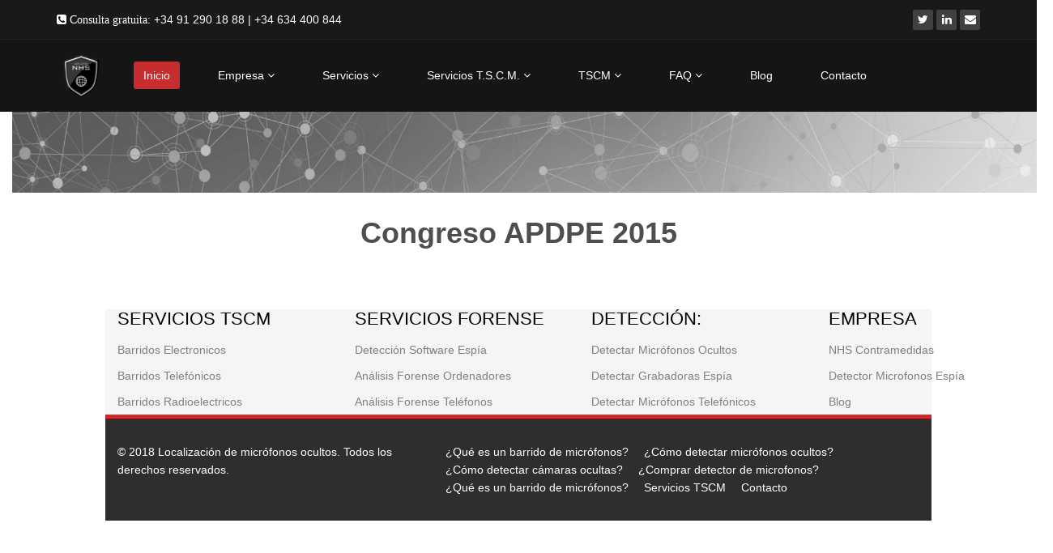

--- FILE ---
content_type: text/html
request_url: https://www.serviciosnhs.com/congreso-apdpe.html
body_size: 2522
content:
<!DOCTYPE html>
<html lang="es">
<head>
    <meta charset="utf-8">
    <meta name="viewport" content="width=device-width, initial-scale=1.0">
    <meta name="description" content="✅ Barridos Electrónicos TSCM . Detección de micrófonos ocultos, Servicios Toda España. Máxima Confidencialidad. ☎Teléfonos: 91 290 18 88 - 634 400 844
">
    <meta name="author" content="Contramedidas TSCM">
    <title>Congreso APDPE 2015</title>
    
    <!-- core CSS -->
    <link href="css/bootstrap.min.css" rel="stylesheet">
    <link href="css/font-awesome.min.css" rel="stylesheet">
    <link href="css/animate.min.css" rel="stylesheet">
    <link href="css/prettyPhoto.css" rel="stylesheet">
    <link href="css/main.css" rel="stylesheet">
    <link href="css/responsive.css" rel="stylesheet">
    <!--[if lt IE 9]>
    <script src="js/html5shiv.js"></script>
    <script src="js/respond.min.js"></script>
    <![endif]-->       
    <link rel="shortcut icon" href="images/ico/favicon.ico">
    <link rel="apple-touch-icon-precomposed" sizes="144x144" href="images/ico/apple-touch-icon-144-precomposed.png">
    <link rel="apple-touch-icon-precomposed" sizes="114x114" href="images/ico/apple-touch-icon-114-precomposed.png">
    <link rel="apple-touch-icon-precomposed" sizes="72x72" href="images/ico/apple-touch-icon-72-precomposed.png">
    <link rel="apple-touch-icon-precomposed" href="images/ico/apple-touch-icon-57-precomposed.png">
</head><!--/head-->

<body class="homepage">

    <header id="header">
        <div class="top-bar">
            <div class="container">
                <div class="row">
                    <div class="col-sm-6 col-xs-4">
                        <div class="top-number"><p><i class="fa fa-phone-square">  Consulta gratuita:  </i>  +34 91 290 18 88 | +34 634 400 844</p></div>
                    </div>
                    <div class="col-sm-6 col-xs-8">
                       <div class="social">
                            <ul class="social-share">
                                <li><a href="#"><i class="fa fa-twitter"></i></a></li>
                                <li><a href="#"><i class="fa fa-linkedin"></i></a></li> 
                                <li><a href="info@serviciosnhs.com"><i class="fa fa-envelope"></i></a></li>
                            </ul>
                       </div>
                    </div>
                </div>
            </div><!--/.container-->
        </div><!--/.top-bar-->

        <nav class="navbar navbar-inverse" role="banner">
            <div class="container">
                <div class="navbar-header">
                    <button type="button" class="navbar-toggle" data-toggle="collapse" data-target=".navbar-collapse">
                        <span class="sr-only">Toggle navigation</span>
                        <span class="icon-bar"></span>
                        <span class="icon-bar"></span>
                        <span class="icon-bar"></span>
                    </button>
                    <a class="navbar-brand" href="index.html"><img src="images/logo.png" alt="logo"></a>
                </div>
                
                <div class="img src="images/logo.png" alt="logo" collapse navbar-collapse navbar-right">
                    <ul class="nav navbar-nav">
                        <li class="active"><a href="index.html">Inicio</a></li>
                        <li class="dropdown">
                            <a href="#" class="dropdown-toggle" data-toggle="dropdown">Empresa <i class="fa fa-angle-down"></i></a>
                            <ul class="dropdown-menu">
                                <li><a href="empresa-barridos-electronicos.html">Nosotros</a></li>
                                <li><a href="pricing.html">Valores</a></li>
                                <li><a href="404.html">¿Por qué confiar en NHS?</a></li>
                            </ul>
                        </li>
                        <li class="dropdown">
                            <a href="#" class="dropdown-toggle" data-toggle="dropdown">Servicios <i class="fa fa-angle-down"></i></a>
                            <ul class="dropdown-menu">
                                <li><a href="barridos-electronicos.html">Barridos Electrónicos</a></li>
                                <li><a href="barridos-telefonicos.html">Barridos Telefónicos</a></li>
                                <li><a href="deteccion-imsi-catcher.html">Detección Imsi Catcher</a></li>
                                <li><a href="blindaje-de-ambientes.html">Blindaje de ambientes</a></li>
                            </ul>
                        </li>
                         
                        <li class="dropdown">
                            <a href="#" class="dropdown-toggle" data-toggle="dropdown">Servicios T.S.C.M.  <i class="fa fa-angle-down"></i></a>
                            <ul class="dropdown-menu">
                                <li><a href="tscm.html">Servicios TSCM </a></li>
                            </ul>
                        </li>  
                                     
                        <li class="dropdown">
                            <a href="#" class="dropdown-toggle" data-toggle="dropdown">TSCM <i class="fa fa-angle-down"></i></a>
                            <ul class="dropdown-menu">
                                <li><a href="barridos-electronicos.html">Servicios TSCM </a></li>
                                <li><a href="barridos-electronicos.html">Barridos Radioeléctricos </a></li>
                                <li><a href="formacion-contramedidas-electronicas.html">Formación </a></li>
                            </ul>
                        </li>
                        <li class="dropdown">
                            <a href="#" class="dropdown-toggle" data-toggle="dropdown">FAQ <i class="fa fa-angle-down"></i></a>
                            <ul class="dropdown-menu">
                                <li><a href="tscm.html">¿Qué es TSCM? </a></li>
                                <li><a href="index.html">¿Cómo contratar?</a></li>
                                <li><a href="index.html">¿Por qué elegirnos? </a></li>
                                <li><a href="index.html">¿Qué nos diferencia? </a></li>
                            </ul>
                        <li><a href="blog-nhs-contramedidas.html">Blog</a></li> 
                        <li><a href="contacto.html">Contacto</a></li>                        
                    </ul>
                </div>
            </div><!--/.container-->
        </nav><!--/nav-->
        
    </header><!--/header-->

    
    <IMG align="right" src="images/slider/bg.png" width="1265" height="100"/>

    <section id="feature" class="transparent-bg">
        <div class="container">

           
            <div class="clients-area right wow fadeInDown">
                <div class="center wow fadeInDown">

                <h2>Congreso APDPE 2015</h2>
                <p class="lead"></p>
            </div>
               
<section id="bottom">
        <div class="container wow fadeInDown" data-wow-duration="1000ms" data-wow-delay="600ms">
            <div class="row">
                <div class="col-md-3 col-sm-6">
                    <div class="widget">
                        <h3>Servicios TSCM</h3>
                        <ul>
                            <li><a href="barridos-electronicos.html">Barridos Electronicos</a></li>
                            <li><a href="barridos-telefonicos.html">Barridos Telefónicos</a></li>
                            <li><a href="empresa-barridos-electronicos.html">Barridos Radioelectricos</a></li>
                          
                        </ul>
                    </div>    
                </div><!--/.col-md-3-->

                <div class="col-md-3 col-sm-6">
                    <div class="widget">
                        <h3>Servicios Forense</h3>
                        <ul>
                            <li><a href="informatica-forense.html">Detección Software Espía</a></li>
                            <li><a href="informatica-forense.html">Análisis Forense Ordenadores</a></li>
                            <li><a href="informatica-forense.html">Análisis Forense Teléfonos</a></li>
                           
                    </div>    
                </div><!--/.col-md-3-->

                <div class="col-md-3 col-sm-6">
                    <div class="widget">
                        <h3>Detección:</h3>
                        <ul>
                            <li><a href="detectar-microfonos-ocultos.html">Detectar Micrófonos Ocultos</a></li>
                            <li><a href="detectar-grabadoras-espia.html">Detectar Grabadoras Espía</a></li>
                            <li><a href="barridos-telefonicos.html">Detectar Micrófonos Telefónicos</a></li>
                           
                        </ul>
                    </div>    
                </div><!--/.col-md-3-->

                <div class="col-md-3 col-sm-6">
                    <div class="widget">
                        <h3>Empresa</h3>
                        <ul>
                            <li><a href="https://www.serviciosnhs.com/empresa-barridos-electronicos.html">NHS Contramedidas</a></li>
                            <li><a href="detector-de-microfonos.html">Detector Microfonos Espía</a></li>
                            <li><a href="blog-nhs-contramedidas.html">Blog</a></li>
                        </ul>
                    </div>    
                </div><!--/.col-md-3-->
            </div>
        </div>
    </section><!--/#bottom-->

    <footer id="footer" class="midnight-blue">
        <div class="container">
            <div class="row">
                <div class="col-sm-4">
                    &copy; 2018 <a target="_blank" href="http://serviciosnhs.com" title="Localización de micrófonos ocultos">  Localización de micrófonos ocultos</a>. Todos los derechos reservados.
                </div>
                <div class="col-sm-7">
                    <ul class="pull-right">
                        <li><a href="barridos-electronicos.html">¿Qué es un barrido de micrófonos?</a></li>
                        <li><a href="empresa-barridos-electronicos.html">¿Cómo detectar micrófonos ocultos?</a></li>
                        <li><a href="detectar-camaras-ocultas.html">¿Cómo detectar cámaras ocultas?</a></li>
                        <li><a href="detector-de-microfonos.html">¿Comprar detector de microfonos?</a></li>
                        <li><a href="empresa-barridos-electronicos.html">¿Qué es un barrido de micrófonos?</a></li>
                        <li><a href="tscm.html">Servicios TSCM</a></li>
                        <li><a href="contacto.html">Contacto</a></li>
                    </ul>
                </div>
            </div>
        </div>
    </footer><!--/#footer-->

    <script src="js/jquery.js"></script>
    <script src="js/bootstrap.min.js"></script>
    <script src="js/jquery.prettyPhoto.js"></script>
    <script src="js/jquery.isotope.min.js"></script>
    <script src="js/main.js"></script>
    <script src="js/wow.min.js"></script>
</body>
</html>